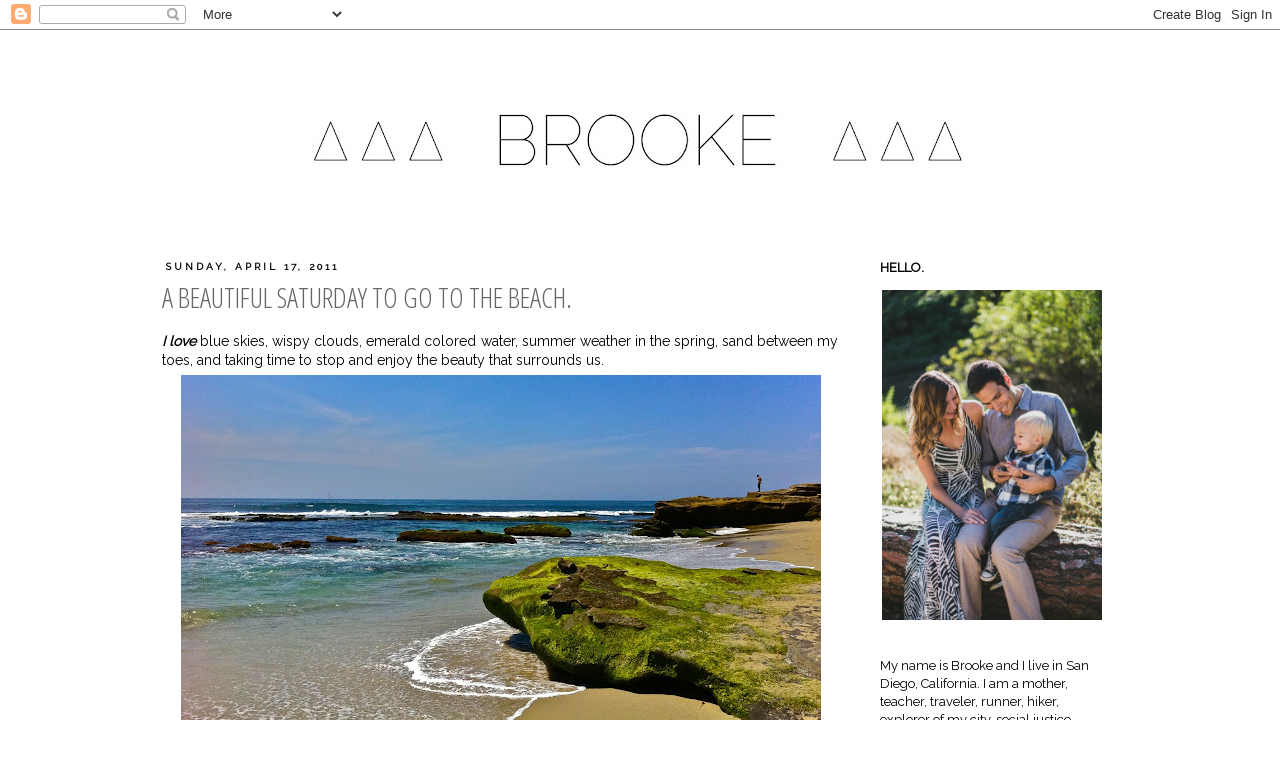

--- FILE ---
content_type: text/html; charset=UTF-8
request_url: http://www.brookebethany.com/2011/04/beautiful-saturday-to-go-to-beach.html
body_size: 16010
content:
<!DOCTYPE html>
<html class='v2' dir='ltr' xmlns='http://www.w3.org/1999/xhtml' xmlns:b='http://www.google.com/2005/gml/b' xmlns:data='http://www.google.com/2005/gml/data' xmlns:expr='http://www.google.com/2005/gml/expr'>
<head>
<link href='https://www.blogger.com/static/v1/widgets/4128112664-css_bundle_v2.css' rel='stylesheet' type='text/css'/>
<meta content='width=1100' name='viewport'/>
<meta content='text/html; charset=UTF-8' http-equiv='Content-Type'/>
<meta content='blogger' name='generator'/>
<link href='http://www.brookebethany.com/favicon.ico' rel='icon' type='image/x-icon'/>
<link href='http://www.brookebethany.com/2011/04/beautiful-saturday-to-go-to-beach.html' rel='canonical'/>
<link rel="alternate" type="application/atom+xml" title="brooke - Atom" href="http://www.brookebethany.com/feeds/posts/default" />
<link rel="alternate" type="application/rss+xml" title="brooke - RSS" href="http://www.brookebethany.com/feeds/posts/default?alt=rss" />
<link rel="service.post" type="application/atom+xml" title="brooke - Atom" href="https://www.blogger.com/feeds/7035771623800448582/posts/default" />

<link rel="alternate" type="application/atom+xml" title="brooke - Atom" href="http://www.brookebethany.com/feeds/6384489529385960848/comments/default" />
<!--Can't find substitution for tag [blog.ieCssRetrofitLinks]-->
<link href='https://blogger.googleusercontent.com/img/b/R29vZ2xl/AVvXsEjJ-DC-yTrDvff21UFDKPIlNhMUzFjJnypTvRzcuc9FQbszEBWeJhmXLRpi18zS2jLeXGanbhmcv4FHzXGTQETFI8U5GTfZOHz7jGU_twmmdOvyYauYRtA_i8XWkkx3Jy2WFeCaDxF1y1A/s640/IMG_1551.jpg' rel='image_src'/>
<meta content='http://www.brookebethany.com/2011/04/beautiful-saturday-to-go-to-beach.html' property='og:url'/>
<meta content='A beautiful Saturday to go to the beach.' property='og:title'/>
<meta content='I love  blue skies, wispy clouds, emerald colored water, summer weather in the spring, sand between my toes, and taking time to stop and enj...' property='og:description'/>
<meta content='https://blogger.googleusercontent.com/img/b/R29vZ2xl/AVvXsEjJ-DC-yTrDvff21UFDKPIlNhMUzFjJnypTvRzcuc9FQbszEBWeJhmXLRpi18zS2jLeXGanbhmcv4FHzXGTQETFI8U5GTfZOHz7jGU_twmmdOvyYauYRtA_i8XWkkx3Jy2WFeCaDxF1y1A/w1200-h630-p-k-no-nu/IMG_1551.jpg' property='og:image'/>
<title>brooke: A beautiful Saturday to go to the beach.</title>
<link href='https://fonts.googleapis.com/css?family=Open+Sans+Condensed:300' rel='stylesheet'/>
<link href='https://fonts.googleapis.com/css?family=Open+Sans+Condensed:300' rel='stylesheet' type='text/css'/>
<style type='text/css'>@font-face{font-family:'Cambria';font-style:normal;font-weight:400;font-display:swap;src:url(//fonts.gstatic.com/l/font?kit=GFDqWAB9jnWLT-HIK7ILqw&skey=d4699178559bc4b0&v=v18)format('truetype');}@font-face{font-family:'Crafty Girls';font-style:normal;font-weight:400;font-display:swap;src:url(//fonts.gstatic.com/s/craftygirls/v16/va9B4kXI39VaDdlPJo8N_NveRhf_.ttf)format('truetype');}</style>
<style id='page-skin-1' type='text/css'><!--
/*
-----------------------------------------------
Blogger Template Style
Name:     Simple
Designer: Josh Peterson
URL:      www.noaesthetic.com
----------------------------------------------- */
/* Variable definitions
====================
<Variable name="keycolor" description="Main Color" type="color" default="#66bbdd"/>
<Group description="Page Text" selector="body">
<Variable name="body.font" description="Font" type="font"
default="normal normal 12px Arial, Tahoma, Helvetica, FreeSans, sans-serif"/>
<Variable name="body.text.color" description="Text Color" type="color" default="#222222"/>
</Group>
<Group description="Backgrounds" selector=".body-fauxcolumns-outer">
<Variable name="body.background.color" description="Outer Background" type="color" default="#66bbdd"/>
<Variable name="content.background.color" description="Main Background" type="color" default="#ffffff"/>
<Variable name="header.background.color" description="Header Background" type="color" default="transparent"/>
</Group>
<Group description="Links" selector=".main-outer">
<Variable name="link.color" description="Link Color" type="color" default="#b4b3b0"/>
<Variable name="link.visited.color" description="Visited Color" type="color" default="#b4b3b0"/>
<Variable name="link.hover.color" description="Hover Color" type="color" default="#e3bd2f"/>
</Group>
<Group description="Blog Title" selector=".header h1">
<Variable name="header.font" description="Font" type="font"
default="normal normal 60px Arial, Tahoma, Helvetica, FreeSans, sans-serif"/>
<Variable name="header.text.color" description="Title Color" type="color" default="#3399bb" />
</Group>
<Group description="Blog Description" selector=".header .description">
<Variable name="description.text.color" description="Description Color" type="color"
default="#777777" />
</Group>
<Group description="Tabs Text" selector=".tabs-inner .widget li a">
<Variable name="tabs.font" description="Font" type="font"
default="normal normal 14px Arial, Tahoma, Helvetica, FreeSans, sans-serif"/>
<Variable name="tabs.text.color" description="Text Color" type="color" default="#999999"/>
<Variable name="tabs.selected.text.color" description="Selected Color" type="color" default="#000000"/>
</Group>
<Group description="Tabs Background" selector=".tabs-outer .PageList">
<Variable name="tabs.background.color" description="Background Color" type="color" default="#f5f5f5"/>
<Variable name="tabs.selected.background.color" description="Selected Color" type="color" default="#eeeeee"/>
</Group>
<Group description="Post Title" selector="h3.post-title, .comments h4">
<Variable name="post.title.font" description="Font" type="font"
default="normal normal 22px Arial, Tahoma, Helvetica, FreeSans, sans-serif"/>
</Group>
<Group description="Date Header" selector=".date-header">
<Variable name="date.header.color" description="Text Color" type="color"
default="#666666"/>
<Variable name="date.header.background.color" description="Background Color" type="color"
default="transparent"/>
</Group>
<Group description="Post Footer" selector=".post-footer">
<Variable name="post.footer.text.color" description="Text Color" type="color" default="#666666"/>
<Variable name="post.footer.background.color" description="Background Color" type="color"
default="#f9f9f9"/>
<Variable name="post.footer.border.color" description="Shadow Color" type="color" default="#eeeeee"/>
</Group>
<Group description="Gadgets" selector="h2">
<Variable name="widget.title.font" description="Title Font" type="font"
default="normal bold 11px Arial, Tahoma, Helvetica, FreeSans, sans-serif"/>
<Variable name="widget.title.text.color" description="Title Color" type="color" default="#000000"/>
<Variable name="widget.alternate.text.color" description="Alternate Color" type="color" default="#999999"/>
</Group>
<Group description="Images" selector=".main-inner">
<Variable name="image.background.color" description="Background Color" type="color" default="#ffffff"/>
<Variable name="image.border.color" description="Border Color" type="color" default="#eeeeee"/>
<Variable name="image.text.color" description="Caption Text Color" type="color" default="#666666"/>
</Group>
<Group description="Accents" selector=".content-inner">
<Variable name="body.rule.color" description="Separator Line Color" type="color" default="#eeeeee"/>
<Variable name="tabs.border.color" description="Tabs Border Color" type="color" default="transparent"/>
</Group>
<Variable name="body.background" description="Body Background" type="background"
color="#ffffff" default="$(color) none repeat scroll top left"/>
<Variable name="body.background.override" description="Body Background Override" type="string" default=""/>
<Variable name="body.background.gradient.cap" description="Body Gradient Cap" type="url"
default="url(//www.blogblog.com/1kt/simple/gradients_light.png)"/>
<Variable name="body.background.gradient.tile" description="Body Gradient Tile" type="url"
default="url(//www.blogblog.com/1kt/simple/body_gradient_tile_light.png)"/>
<Variable name="content.background.color.selector" description="Content Background Color Selector" type="string" default=".content-inner"/>
<Variable name="content.padding" description="Content Padding" type="length" default="10px"/>
<Variable name="content.padding.horizontal" description="Content Horizontal Padding" type="length" default="10px"/>
<Variable name="content.shadow.spread" description="Content Shadow Spread" type="length" default="40px"/>
<Variable name="content.shadow.spread.webkit" description="Content Shadow Spread (WebKit)" type="length" default="5px"/>
<Variable name="content.shadow.spread.ie" description="Content Shadow Spread (IE)" type="length" default="10px"/>
<Variable name="main.border.width" description="Main Border Width" type="length" default="0"/>
<Variable name="header.background.gradient" description="Header Gradient" type="url" default="none"/>
<Variable name="header.shadow.offset.left" description="Header Shadow Offset Left" type="length" default="-1px"/>
<Variable name="header.shadow.offset.top" description="Header Shadow Offset Top" type="length" default="-1px"/>
<Variable name="header.shadow.spread" description="Header Shadow Spread" type="length" default="1px"/>
<Variable name="header.padding" description="Header Padding" type="length" default="30px"/>
<Variable name="header.border.size" description="Header Border Size" type="length" default="1px"/>
<Variable name="header.bottom.border.size" description="Header Bottom Border Size" type="length" default="1px"/>
<Variable name="header.border.horizontalsize" description="Header Horizontal Border Size" type="length" default="0"/>
<Variable name="description.text.size" description="Description Text Size" type="string" default="140%"/>
<Variable name="tabs.margin.top" description="Tabs Margin Top" type="length" default="0" />
<Variable name="tabs.margin.side" description="Tabs Side Margin" type="length" default="30px" />
<Variable name="tabs.background.gradient" description="Tabs Background Gradient" type="url"
default="url(//www.blogblog.com/1kt/simple/gradients_light.png)"/>
<Variable name="tabs.border.width" description="Tabs Border Width" type="length" default="1px"/>
<Variable name="tabs.bevel.border.width" description="Tabs Bevel Border Width" type="length" default="1px"/>
<Variable name="date.header.padding" description="Date Header Padding" type="string" default="inherit"/>
<Variable name="date.header.letterspacing" description="Date Header Letter Spacing" type="string" default="inherit"/>
<Variable name="date.header.margin" description="Date Header Margin" type="string" default="inherit"/>
<Variable name="post.margin.bottom" description="Post Bottom Margin" type="length" default="25px"/>
<Variable name="image.border.small.size" description="Image Border Small Size" type="length" default="2px"/>
<Variable name="image.border.large.size" description="Image Border Large Size" type="length" default="5px"/>
<Variable name="page.width.selector" description="Page Width Selector" type="string" default=".region-inner"/>
<Variable name="page.width" description="Page Width" type="string" default="auto"/>
<Variable name="main.section.margin" description="Main Section Margin" type="length" default="15px"/>
<Variable name="main.padding" description="Main Padding" type="length" default="15px"/>
<Variable name="main.padding.top" description="Main Padding Top" type="length" default="30px"/>
<Variable name="main.padding.bottom" description="Main Padding Bottom" type="length" default="30px"/>
<Variable name="paging.background"
color="#ffffff"
description="Background of blog paging area" type="background"
default="transparent none no-repeat scroll top center"/>
<Variable name="footer.bevel" description="Bevel border length of footer" type="length" default="0"/>
<Variable name="mobile.background.overlay" description="Mobile Background Overlay" type="string"
default="transparent none repeat scroll top left"/>
<Variable name="mobile.background.size" description="Mobile Background Size" type="string" default="auto"/>
<Variable name="mobile.button.color" description="Mobile Button Color" type="color" default="#ffffff" />
<Variable name="startSide" description="Side where text starts in blog language" type="automatic" default="left"/>
<Variable name="endSide" description="Side where text ends in blog language" type="automatic" default="right"/>
*/
/* Content
----------------------------------------------- */
body, .body-fauxcolumn-outer {
font: normal normal 12px 'Trebuchet MS', Trebuchet, Verdana, sans-serif;
color: #666666;
background: #ffffff none repeat scroll top left;
padding: 0 0 0 0;
}
html body .region-inner {
min-width: 0;
max-width: 100%;
width: auto;
}
a:link {
text-decoration:none;
color: #b4b3b0;
}
a:visited {
text-decoration:none;
color: #b4b3b0;
}
a:hover {
text-decoration:underline;
color: #444444;
}
.body-fauxcolumn-outer .fauxcolumn-inner {
background: transparent none repeat scroll top left;
_background-image: none;
}
.body-fauxcolumn-outer .cap-top {
position: absolute;
z-index: 1;
height: 400px;
width: 100%;
background: #ffffff none repeat scroll top left;
}
.body-fauxcolumn-outer .cap-top .cap-left {
width: 100%;
background: transparent none repeat-x scroll top left;
_background-image: none;
}
.content-outer {
-moz-box-shadow: 0 0 0 rgba(0, 0, 0, .15);
-webkit-box-shadow: 0 0 0 rgba(0, 0, 0, .15);
-goog-ms-box-shadow: 0 0 0 #333333;
box-shadow: 0 0 0 rgba(0, 0, 0, .15);
margin-bottom: 1px;
}
.content-inner {
padding: 10px 40px;
}
.content-inner {
background-color: #ffffff;
}
/* Header
----------------------------------------------- */
.header-outer {
background: transparent none repeat-x scroll 0 -400px;
_background-image: none;
}
.Header h1 {
font: normal normal 40px Crafty Girls;
color: #000000;
text-shadow: 0 0 0 rgba(0, 0, 0, .2);
}
.Header h1 a {
color: #000000;
}
.Header .description {
font-size: 18px;
color: #000000;
}
.header-inner .Header .titlewrapper {
padding: 22px 0;
}
.header-inner .Header .descriptionwrapper {
padding: 0 0;
}
/* Tabs
----------------------------------------------- */
.tabs-inner .section:first-child {
border-top: 0 solid #dddddd;
}
.tabs-inner .section:first-child ul {
margin-top: -1px;
border-top: 1px solid #dddddd;
border-left: 1px solid #dddddd;
border-right: 1px solid #dddddd;
}
.tabs-inner .widget ul {
background: transparent none repeat-x scroll 0 -800px;
_background-image: none;
border-bottom: 1px solid #dddddd;
margin-top: 0;
margin-left: -30px;
margin-right: -30px;
}
.tabs-inner .widget li a {
display: inline-block;
padding: .6em 1em;
font: normal normal 12px 'Trebuchet MS', Trebuchet, Verdana, sans-serif;
color: #000000;
border-left: 1px solid #ffffff;
border-right: 1px solid #dddddd;
}
.tabs-inner .widget li:first-child a {
border-left: none;
}
.tabs-inner .widget li.selected a, .tabs-inner .widget li a:hover {
color: #000000;
background-color: #eeeeee;
text-decoration: none;
}
/* Columns
----------------------------------------------- */
.main-outer {
border-top: 0 solid transparent;
}
.fauxcolumn-left-outer .fauxcolumn-inner {
border-right: 1px solid transparent;
}
.fauxcolumn-right-outer .fauxcolumn-inner {
border-left: 1px solid transparent;
}
/* Headings
----------------------------------------------- */
h2 {
margin: 0 0 1em 0;
font: normal bold 11px 'Trebuchet MS',Trebuchet,Verdana,sans-serif;
color: #000000;
text-transform: uppercase;
}
/* Widgets
----------------------------------------------- */
.widget .zippy {
color: #999999;
text-shadow: 2px 2px 1px rgba(0, 0, 0, .1);
}
.widget .popular-posts ul {
list-style: none;
}
/* Posts
----------------------------------------------- */
.date-header span {
background-color: #ffffff;
color: #666666;
padding: 0.4em;
letter-spacing: 3px;
margin: inherit;
}
.main-inner {
padding-top: 35px;
padding-bottom: 65px;
}
.main-inner .column-center-inner {
padding: 0 0;
}
.main-inner .column-center-inner .section {
margin: 0 1em;
}
.post {
margin: 0 0 45px 0;
}
h3.post-title, .comments h4 {
font: normal normal 22px Molengo;
margin: .75em 0 0;
}
.post-body {
font-size: 110%;
line-height: 1.4;
position: relative;
}
.post-body img, .post-body .tr-caption-container, .Profile img, .Image img,
.BlogList .item-thumbnail img {
padding: 2px;
background: #ffffff;
border: 1px solid #eeeeee;
-moz-box-shadow: 1px 1px 5px rgba(0, 0, 0, .1);
-webkit-box-shadow: 1px 1px 5px rgba(0, 0, 0, .1);
box-shadow: 1px 1px 5px rgba(0, 0, 0, .1);
}
.post-body img, .post-body .tr-caption-container {
padding: 5px;
}
.post-body .tr-caption-container {
color: #666666;
}
.post-body .tr-caption-container img {
padding: 0;
background: transparent;
border: none;
-moz-box-shadow: 0 0 0 rgba(0, 0, 0, .1);
-webkit-box-shadow: 0 0 0 rgba(0, 0, 0, .1);
box-shadow: 0 0 0 rgba(0, 0, 0, .1);
}
.post-header {
margin: 0 0 1.5em;
line-height: 1.6;
font-size: 90%;
}
.post-footer {
margin: 20px -2px 0;
padding: 5px 10px;
color: #666666;
background-color: #eeeeee;
border-bottom: 1px solid #eeeeee;
line-height: 1.6;
font-size: 90%;
}
#comments .comment-author {
padding-top: 1.5em;
border-top: 1px solid transparent;
background-position: 0 1.5em;
}
#comments .comment-author:first-child {
padding-top: 0;
border-top: none;
}
.avatar-image-container {
margin: .2em 0 0;
}
#comments .avatar-image-container img {
border: 1px solid #eeeeee;
}
/* Comments
----------------------------------------------- */
.comments .comments-content .icon.blog-author {
background-repeat: no-repeat;
background-image: url([data-uri]);
}
.comments .comments-content .loadmore a {
border-top: 1px solid #999999;
border-bottom: 1px solid #999999;
}
.comments .comment-thread.inline-thread {
background-color: #eeeeee;
}
.comments .continue {
border-top: 2px solid #999999;
}
/* Accents
---------------------------------------------- */
.section-columns td.columns-cell {
border-left: 1px solid transparent;
}
.blog-pager {
background: transparent url(//www.blogblog.com/1kt/simple/paging_dot.png) repeat-x scroll top center;
}
.blog-pager-older-link, .home-link,
.blog-pager-newer-link {
background-color: #ffffff;
padding: 5px;
}
.footer-outer {
border-top: 1px dashed #bbbbbb;
}
/* Mobile
----------------------------------------------- */
body.mobile  {
background-size: auto;
}
.mobile .body-fauxcolumn-outer {
background: transparent none repeat scroll top left;
}
.mobile .body-fauxcolumn-outer .cap-top {
background-size: 100% auto;
}
.mobile .content-outer {
-webkit-box-shadow: 0 0 3px rgba(0, 0, 0, .15);
box-shadow: 0 0 3px rgba(0, 0, 0, .15);
padding: 0 0;
}
body.mobile .AdSense {
margin: 0 -0;
}
.mobile .tabs-inner .widget ul {
margin-left: 0;
margin-right: 0;
}
.mobile .post {
margin: 0;
}
.mobile .main-inner .column-center-inner .section {
margin: 0;
}
.mobile .date-header span {
padding: 0.1em 10px;
margin: 0 -10px;
}
.mobile h3.post-title {
margin: 0;
}
.mobile .blog-pager {
background: transparent none no-repeat scroll top center;
}
.mobile .footer-outer {
border-top: none;
}
.mobile .main-inner, .mobile .footer-inner {
background-color: #ffffff;
}
.mobile-index-contents {
color: #666666;
}
.mobile-link-button {
background-color: #d09e0f;
}
.mobile-link-button a:link, .mobile-link-button a:visited {
color: #ffffff;
}
.mobile .tabs-inner .section:first-child {
border-top: none;
}
.mobile .tabs-inner .PageList .widget-content {
background-color: #eeeeee;
color: #000000;
border-top: 1px solid #dddddd;
border-bottom: 1px solid #dddddd;
}
.mobile .tabs-inner .PageList .widget-content .pagelist-arrow {
border-left: 1px solid #dddddd;
}
.post-body img, .post-body .tr-caption-container, .Profile img, .Image img,
.BlogList .item-thumbnail img {
padding: none !important;
border: none !important;
background: none !important;
-moz-box-shadow: 0px 0px 0px transparent !important;
-webkit-box-shadow: 0px 0px 0px transparent !important;
box-shadow: 0px 0px 0px transparent !important;
}.post-body {color:#000000; font-size: 14px; font-family: 'Raleway', sans-serif;}
{font-family: 'Raleway', sans-serif;}
.Header h1  {font-family: 'Open Sans Condensed', sans-serif; text-transform: uppercase;
color:#000000;
font-size: 70px;
text-align: center;
text-transform: uppercase;
}
.sidebar h2 {font-size: 13px; font-family: 'Raleway', sans-serif;}
.sidebar {font-size: 13px; color:#000000; font-family: 'Raleway', sans-serif;}
.blog-pager a {font-family: 'Raleway', sans-serif;}
.post-footer {font-family: 'Raleway', sans-serif;}
.date-header span {color:#000000; font-size: 13px; font-family: 'Raleway', sans-serif;}
h3.post-title, h3.entry-title {font-family: 'Open Sans Condensed', sans-serif; font-size: 24px; text-transform: uppercase;}.post-body {color:#000000; font-size: 14px; font-family: 'Raleway', sans-serif;}
{font-family: 'Raleway', sans-serif;}
.Header h1  {font-family: 'Open Sans Condensed', sans-serif; text-transform: uppercase;
color:#000000;
font-size: 70px;
text-align: center;
text-transform: uppercase;
}
.sidebar h2 {font-size: 13px; font-family: 'Raleway', sans-serif;}
.sidebar {font-size: 13px; color:#000000; font-family: 'Raleway', sans-serif;}
.blog-pager a {font-family: 'Raleway', sans-serif;}
.post-footer {font-family: 'Raleway', sans-serif;}
.date-header span {color:#000000; font-size: 10px; font-family: 'Raleway', serif;}
h3.post-title, h3.entry-title {font-family: 'Open Sans Condensed', sans-serif; font-size: 28px; text-transform: uppercase;}
a:link { color: #b4b3b0 !important; }
a:visited { color: #b4b3b0 !important; }
a:hover { color: #e3bd2f !important; }
a:active { color: #b4b3b0 !important; }
h3.post-title {
margin-top: -5px !important;
}
.post-body {color:#000000; font-size: 14px; font-family: 'Raleway', sans-serif;}
{font-family: 'Raleway', sans-serif;}
.Header h1  {font-family: 'Open Sans Condensed', sans-serif; text-transform: uppercase;
color:#000000;
font-size: 70px;
text-align: center;
text-transform: uppercase;
}
.sidebar h2 {font-size: 13px; font-family: 'Raleway', sans-serif;}
.sidebar {font-size: 13px; color:#000000; font-family: 'Raleway', sans-serif;}
.blog-pager a {font-family: 'Raleway', sans-serif;}
.post-footer {font-family: 'Raleway', sans-serif;}
.date-header span {color:#000000; font-size: 10px; font-family: 'Raleway', serif;}
h3.post-title, h3.entry-title {font-family: 'Open Sans Condensed', sans-serif; font-size: 28px; text-transform: uppercase;}
a:link { color: #b4b3b0 !important; }
a:visited { color: #b4b3b0 !important; }
a:hover { color: #e3bd2f !important; }
a:active { color: #b4b3b0 !important; }
h3.post-title {
margin-top: -5px !important;
}
.post-body img {
max-width: 100% !important;
height: auto !important;
}
--></style>
<style id='template-skin-1' type='text/css'><!--
body {
min-width: 1060px;
}
.content-outer, .content-fauxcolumn-outer, .region-inner {
min-width: 1060px;
max-width: 1060px;
_width: 1060px;
}
.main-inner .columns {
padding-left: 0px;
padding-right: 280px;
}
.main-inner .fauxcolumn-center-outer {
left: 0px;
right: 280px;
/* IE6 does not respect left and right together */
_width: expression(this.parentNode.offsetWidth -
parseInt("0px") -
parseInt("280px") + 'px');
}
.main-inner .fauxcolumn-left-outer {
width: 0px;
}
.main-inner .fauxcolumn-right-outer {
width: 280px;
}
.main-inner .column-left-outer {
width: 0px;
right: 100%;
margin-left: -0px;
}
.main-inner .column-right-outer {
width: 280px;
margin-right: -280px;
}
#layout {
min-width: 0;
}
#layout .content-outer {
min-width: 0;
width: 800px;
}
#layout .region-inner {
min-width: 0;
width: auto;
}
body#layout div.add_widget {
padding: 8px;
}
body#layout div.add_widget a {
margin-left: 32px;
}
--></style>
<link href='https://fonts.googleapis.com/css?family=Raleway' rel='stylesheet' type='text/css'/>
<link href='https://fonts.googleapis.com/css?family=Merriweather:300|Playfair+Display' rel='stylesheet' type='text/css'/>
<link href='https://www.blogger.com/dyn-css/authorization.css?targetBlogID=7035771623800448582&amp;zx=6297a7dc-34c6-4757-9f6b-0ae24e56dce5' media='none' onload='if(media!=&#39;all&#39;)media=&#39;all&#39;' rel='stylesheet'/><noscript><link href='https://www.blogger.com/dyn-css/authorization.css?targetBlogID=7035771623800448582&amp;zx=6297a7dc-34c6-4757-9f6b-0ae24e56dce5' rel='stylesheet'/></noscript>
<meta name='google-adsense-platform-account' content='ca-host-pub-1556223355139109'/>
<meta name='google-adsense-platform-domain' content='blogspot.com'/>

</head>
<body class='loading'>
<div class='navbar section' id='navbar' name='Navbar'><div class='widget Navbar' data-version='1' id='Navbar1'><script type="text/javascript">
    function setAttributeOnload(object, attribute, val) {
      if(window.addEventListener) {
        window.addEventListener('load',
          function(){ object[attribute] = val; }, false);
      } else {
        window.attachEvent('onload', function(){ object[attribute] = val; });
      }
    }
  </script>
<div id="navbar-iframe-container"></div>
<script type="text/javascript" src="https://apis.google.com/js/platform.js"></script>
<script type="text/javascript">
      gapi.load("gapi.iframes:gapi.iframes.style.bubble", function() {
        if (gapi.iframes && gapi.iframes.getContext) {
          gapi.iframes.getContext().openChild({
              url: 'https://www.blogger.com/navbar/7035771623800448582?po\x3d6384489529385960848\x26origin\x3dhttp://www.brookebethany.com',
              where: document.getElementById("navbar-iframe-container"),
              id: "navbar-iframe"
          });
        }
      });
    </script><script type="text/javascript">
(function() {
var script = document.createElement('script');
script.type = 'text/javascript';
script.src = '//pagead2.googlesyndication.com/pagead/js/google_top_exp.js';
var head = document.getElementsByTagName('head')[0];
if (head) {
head.appendChild(script);
}})();
</script>
</div></div>
<div class='body-fauxcolumns'>
<div class='fauxcolumn-outer body-fauxcolumn-outer'>
<div class='cap-top'>
<div class='cap-left'></div>
<div class='cap-right'></div>
</div>
<div class='fauxborder-left'>
<div class='fauxborder-right'></div>
<div class='fauxcolumn-inner'>
</div>
</div>
<div class='cap-bottom'>
<div class='cap-left'></div>
<div class='cap-right'></div>
</div>
</div>
</div>
<div class='content'>
<div class='content-fauxcolumns'>
<div class='fauxcolumn-outer content-fauxcolumn-outer'>
<div class='cap-top'>
<div class='cap-left'></div>
<div class='cap-right'></div>
</div>
<div class='fauxborder-left'>
<div class='fauxborder-right'></div>
<div class='fauxcolumn-inner'>
</div>
</div>
<div class='cap-bottom'>
<div class='cap-left'></div>
<div class='cap-right'></div>
</div>
</div>
</div>
<div class='content-outer'>
<div class='content-cap-top cap-top'>
<div class='cap-left'></div>
<div class='cap-right'></div>
</div>
<div class='fauxborder-left content-fauxborder-left'>
<div class='fauxborder-right content-fauxborder-right'></div>
<div class='content-inner'>
<header>
<div class='header-outer'>
<div class='header-cap-top cap-top'>
<div class='cap-left'></div>
<div class='cap-right'></div>
</div>
<div class='fauxborder-left header-fauxborder-left'>
<div class='fauxborder-right header-fauxborder-right'></div>
<div class='region-inner header-inner'>
<div class='header section' id='header' name='Header'><div class='widget Header' data-version='1' id='Header1'>
<div id='header-inner'>
<a href='http://www.brookebethany.com/' style='display: block'>
<img alt='brooke' height='185px; ' id='Header1_headerimg' src='https://blogger.googleusercontent.com/img/b/R29vZ2xl/AVvXsEhrLuX9MXaAy0_Vx8t38Edw08KxQCd30zz4wqiB4wipjyrx1XcDeedjUZ5aP1cm3xX9TpLNm9WHfDfTcSQjiTsWvIga-h1_akNm7WpaCPs1l-4q1m7U_15NMvZVsO-RnpD5AVgXb91fdQ4/s980/Untitled-5.jpg' style='display: block' width='980px; '/>
</a>
</div>
</div></div>
</div>
</div>
<div class='header-cap-bottom cap-bottom'>
<div class='cap-left'></div>
<div class='cap-right'></div>
</div>
</div>
</header>
<div class='tabs-outer'>
<div class='tabs-cap-top cap-top'>
<div class='cap-left'></div>
<div class='cap-right'></div>
</div>
<div class='fauxborder-left tabs-fauxborder-left'>
<div class='fauxborder-right tabs-fauxborder-right'></div>
<div class='region-inner tabs-inner'>
<div class='tabs no-items section' id='crosscol' name='Cross-Column'></div>
<div class='tabs no-items section' id='crosscol-overflow' name='Cross-Column 2'></div>
</div>
</div>
<div class='tabs-cap-bottom cap-bottom'>
<div class='cap-left'></div>
<div class='cap-right'></div>
</div>
</div>
<div class='main-outer'>
<div class='main-cap-top cap-top'>
<div class='cap-left'></div>
<div class='cap-right'></div>
</div>
<div class='fauxborder-left main-fauxborder-left'>
<div class='fauxborder-right main-fauxborder-right'></div>
<div class='region-inner main-inner'>
<div class='columns fauxcolumns'>
<div class='fauxcolumn-outer fauxcolumn-center-outer'>
<div class='cap-top'>
<div class='cap-left'></div>
<div class='cap-right'></div>
</div>
<div class='fauxborder-left'>
<div class='fauxborder-right'></div>
<div class='fauxcolumn-inner'>
</div>
</div>
<div class='cap-bottom'>
<div class='cap-left'></div>
<div class='cap-right'></div>
</div>
</div>
<div class='fauxcolumn-outer fauxcolumn-left-outer'>
<div class='cap-top'>
<div class='cap-left'></div>
<div class='cap-right'></div>
</div>
<div class='fauxborder-left'>
<div class='fauxborder-right'></div>
<div class='fauxcolumn-inner'>
</div>
</div>
<div class='cap-bottom'>
<div class='cap-left'></div>
<div class='cap-right'></div>
</div>
</div>
<div class='fauxcolumn-outer fauxcolumn-right-outer'>
<div class='cap-top'>
<div class='cap-left'></div>
<div class='cap-right'></div>
</div>
<div class='fauxborder-left'>
<div class='fauxborder-right'></div>
<div class='fauxcolumn-inner'>
</div>
</div>
<div class='cap-bottom'>
<div class='cap-left'></div>
<div class='cap-right'></div>
</div>
</div>
<!-- corrects IE6 width calculation -->
<div class='columns-inner'>
<div class='column-center-outer'>
<div class='column-center-inner'>
<div class='main section' id='main' name='Main'><div class='widget Blog' data-version='1' id='Blog1'>
<div class='blog-posts hfeed'>

          <div class="date-outer">
        
<h2 class='date-header'><span>Sunday, April 17, 2011</span></h2>

          <div class="date-posts">
        
<div class='post-outer'>
<div class='post hentry uncustomized-post-template' itemprop='blogPost' itemscope='itemscope' itemtype='http://schema.org/BlogPosting'>
<meta content='https://blogger.googleusercontent.com/img/b/R29vZ2xl/AVvXsEjJ-DC-yTrDvff21UFDKPIlNhMUzFjJnypTvRzcuc9FQbszEBWeJhmXLRpi18zS2jLeXGanbhmcv4FHzXGTQETFI8U5GTfZOHz7jGU_twmmdOvyYauYRtA_i8XWkkx3Jy2WFeCaDxF1y1A/s640/IMG_1551.jpg' itemprop='image_url'/>
<meta content='7035771623800448582' itemprop='blogId'/>
<meta content='6384489529385960848' itemprop='postId'/>
<a name='6384489529385960848'></a>
<h3 class='post-title entry-title' itemprop='name'>
A beautiful Saturday to go to the beach.
</h3>
<div class='post-header'>
<div class='post-header-line-1'></div>
</div>
<div class='post-body entry-content' id='post-body-6384489529385960848' itemprop='description articleBody'>
<div style="text-align: justify;"><b><i>I love</i></b> blue skies, wispy clouds, emerald colored water, summer weather in the spring, sand between my toes, and taking time to stop and enjoy the beauty that surrounds us.</div><div class="separator" style="clear: both; text-align: center;"><a href="https://blogger.googleusercontent.com/img/b/R29vZ2xl/AVvXsEjJ-DC-yTrDvff21UFDKPIlNhMUzFjJnypTvRzcuc9FQbszEBWeJhmXLRpi18zS2jLeXGanbhmcv4FHzXGTQETFI8U5GTfZOHz7jGU_twmmdOvyYauYRtA_i8XWkkx3Jy2WFeCaDxF1y1A/s1600/IMG_1551.jpg" imageanchor="1" style="margin-left: 1em; margin-right: 1em;"><img border="0" height="370" src="https://blogger.googleusercontent.com/img/b/R29vZ2xl/AVvXsEjJ-DC-yTrDvff21UFDKPIlNhMUzFjJnypTvRzcuc9FQbszEBWeJhmXLRpi18zS2jLeXGanbhmcv4FHzXGTQETFI8U5GTfZOHz7jGU_twmmdOvyYauYRtA_i8XWkkx3Jy2WFeCaDxF1y1A/s640/IMG_1551.jpg" width="640" /></a></div><div class="separator" style="clear: both; text-align: center;"><a href="https://blogger.googleusercontent.com/img/b/R29vZ2xl/AVvXsEiqn_HfmDfHLcEaDweol9nnSia7fGKw3q4RvSYU6JstvcO3otmspzJC9-PyohkgUu9sISX4ar3tZ9w9N2zRQc2KkrChho8zlOtHf6cseJd4a9zm9a4akoFEJuy-YLGhTCugZlnaLZgQJIk/s1600/IMG_1553.jpg" imageanchor="1" style="margin-left: 1em; margin-right: 1em;"><img border="0" height="478" src="https://blogger.googleusercontent.com/img/b/R29vZ2xl/AVvXsEiqn_HfmDfHLcEaDweol9nnSia7fGKw3q4RvSYU6JstvcO3otmspzJC9-PyohkgUu9sISX4ar3tZ9w9N2zRQc2KkrChho8zlOtHf6cseJd4a9zm9a4akoFEJuy-YLGhTCugZlnaLZgQJIk/s640/IMG_1553.jpg" width="640" /></a></div><div class="separator" style="clear: both; text-align: center;"><a href="https://blogger.googleusercontent.com/img/b/R29vZ2xl/AVvXsEhYJA94OhhRQLPPfMwnuKxhAOUraflIpnO4jHlOkwKxqfboDszeBYn4E9Iqozrcf4gM67w-ez1W8GM-rh0KpXHwMSw2eQRprC2-vtu1apBR0aW5ZZ4PFAhJq8Gamz0cZlYQgUb-Z1rAkUg/s1600/IMG_1554.jpg" imageanchor="1" style="margin-left: 1em; margin-right: 1em;"><img border="0" height="478" src="https://blogger.googleusercontent.com/img/b/R29vZ2xl/AVvXsEhYJA94OhhRQLPPfMwnuKxhAOUraflIpnO4jHlOkwKxqfboDszeBYn4E9Iqozrcf4gM67w-ez1W8GM-rh0KpXHwMSw2eQRprC2-vtu1apBR0aW5ZZ4PFAhJq8Gamz0cZlYQgUb-Z1rAkUg/s640/IMG_1554.jpg" width="640" /></a></div><div class="separator" style="clear: both; text-align: center;"></div><table style="margin-left: auto; margin-right: auto; text-align: left;"><tbody>
<tr><td><img border="0" src="https://blogger.googleusercontent.com/img/b/R29vZ2xl/AVvXsEglEhtpxIJEE3d16sbYiZbtLkrI_YCN2FWRP_MJFWDoBcrAesLMWIldmyST-9Mu1VE2lgceN3PmL-KEICxETeRvmT37omaV6Q3saDBy55nyxQciBWy3kQ71BUdQBt38kBik6kjn3ziy5cg/s400/IMG_1584.jpg" /> </td> <td><img border="0" src="https://blogger.googleusercontent.com/img/b/R29vZ2xl/AVvXsEi9B-FSwm2SqdThevJKXCQXfa6ewTEb-5KWasWWCFEQu-_O8HxA5zxmaVhxJsm0Hjio_elX6YLreVadb-3mswZMdjv4Cp40F0APNPU7uSRVeMBaWFYyorNp0i0VFzQGHF3uhRCY55kdupY/s400/IMG_1556.jpg" /> </td></tr>
</tbody></table><div class="separator" style="clear: both; text-align: center;"><a href="https://blogger.googleusercontent.com/img/b/R29vZ2xl/AVvXsEjbF-ulTFmCqmuU2Sg1EV9__Z9E-E5HNBCg4sXDNXHQrzueKVCiLB2QSSH_g7osGtv2WeSjyxyGVCSWFNoNOoWctqPuIdK5ZxOPWFBP8B34wOz6XFqvyrJ58PtTAOcrvwRT_pVeAYpQbA4/s1600/IMG_1558.jpg" imageanchor="1" style="margin-left: 1em; margin-right: 1em;"><img border="0" height="328" src="https://blogger.googleusercontent.com/img/b/R29vZ2xl/AVvXsEjbF-ulTFmCqmuU2Sg1EV9__Z9E-E5HNBCg4sXDNXHQrzueKVCiLB2QSSH_g7osGtv2WeSjyxyGVCSWFNoNOoWctqPuIdK5ZxOPWFBP8B34wOz6XFqvyrJ58PtTAOcrvwRT_pVeAYpQbA4/s640/IMG_1558.jpg" width="640" /></a></div><div class="separator" style="clear: both; text-align: center;"></div><div class="separator" style="clear: both; text-align: center;"></div><table style="margin-left: auto; margin-right: auto; text-align: left;"><tbody>
<tr><td><img border="0" src="https://blogger.googleusercontent.com/img/b/R29vZ2xl/AVvXsEg-mVI1oFH4YuV3yYsUIyL39_rVqnFzBr2jockqZGb1BFVkJxVoOfwxHhwYAmsJ0Wec3HX9-mVcjiP8Xz2W7uPQpfQHpD9JfVbRGjztWiOu8OFNazU-FyXVwINfnLEwWe2j5PGq9_UZbvU/s400/IMG_1570.jpg" /> </td> <td><img border="0" src="https://blogger.googleusercontent.com/img/b/R29vZ2xl/AVvXsEihM9SEzFcS2onvPTYA5QI6tKy-rVQTrMxZP79AlWAD3cifqp2JyIrhZDMPySW_JU0BddYODW47ea6yB7HMuiOADVXKRwfmcA8JAVEw-wVo-bieoxhUWWHVCIwkGVPlcYsXVIc66MklwqU/s400/IMG_1574.jpg" /> </td></tr>
</tbody></table><div class="separator" style="clear: both; text-align: center;"><a href="https://blogger.googleusercontent.com/img/b/R29vZ2xl/AVvXsEjqmOW2GeC3KdbD7AzY_cRdpMe_cPa2TJSgTKv46afzWgbzgbPRgbZRi-OmkS1hIkbXllgbulBPPTmugItuIvfAMhV7mPzOjdu4mykwUIfWEHyiBFnhXLQFy6bInxCLct8PShq1vSTUz3E/s1600/IMG_1573.jpg" imageanchor="1" style="margin-left: 1em; margin-right: 1em;"><img border="0" height="478" src="https://blogger.googleusercontent.com/img/b/R29vZ2xl/AVvXsEjqmOW2GeC3KdbD7AzY_cRdpMe_cPa2TJSgTKv46afzWgbzgbPRgbZRi-OmkS1hIkbXllgbulBPPTmugItuIvfAMhV7mPzOjdu4mykwUIfWEHyiBFnhXLQFy6bInxCLct8PShq1vSTUz3E/s640/IMG_1573.jpg" width="640" /></a></div><div class="separator" style="clear: both; text-align: center;"></div><div class="separator" style="clear: both; text-align: center;"></div><table style="margin-left: auto; margin-right: auto; text-align: left;"><tbody>
<tr><td><img border="0" src="https://blogger.googleusercontent.com/img/b/R29vZ2xl/AVvXsEhRH3ib_wVSLMQcDkPNjINux5HQ8lO_jy_dMcZlGsjfkJHD46RwW2PWOt6-7QYhihBhmqxqoDWmObVCgOBLv3xxsICRBXd5JHe5khETfh15zXb_-cSKaLkZxj4gUROsi4KlFzI0mUMyXsc/s400/IMG_1575.jpg" /> </td> <td><img border="0" src="https://blogger.googleusercontent.com/img/b/R29vZ2xl/AVvXsEjtG5A35MgL0o5MF7dxuzjjRzoilbXS2f8MIafVu37jjwilc16jUMgssoWDnBY4KFEUW02lW_40s8dPNVbSHIK86QXTbJnWHb_5LIPOsrvOoe0e0BwpM9bvG-Gfeo1UsDvidjn_WHJZP_M/s400/IMG_1577.jpg" /> </td></tr>
</tbody></table><div class="separator" style="clear: both; text-align: left;">Yesterday</div><div class="separator" style="clear: both; text-align: left;">Windansea Beach</div><div class="separator" style="clear: both; text-align: left;">La Jolla</div><div class="separator" style="clear: both; text-align: left;">San Diego, CA</div>
<div style='clear: both;'></div>
</div>
<div class='post-footer'>
<div class='post-footer-line post-footer-line-1'>
<span class='post-author vcard'>
Posted by
<span class='fn' itemprop='author' itemscope='itemscope' itemtype='http://schema.org/Person'>
<meta content='https://www.blogger.com/profile/02319057752729247563' itemprop='url'/>
<a class='g-profile' href='https://www.blogger.com/profile/02319057752729247563' rel='author' title='author profile'>
<span itemprop='name'>brooke</span>
</a>
</span>
</span>
<span class='post-timestamp'>
at
<meta content='http://www.brookebethany.com/2011/04/beautiful-saturday-to-go-to-beach.html' itemprop='url'/>
<a class='timestamp-link' href='http://www.brookebethany.com/2011/04/beautiful-saturday-to-go-to-beach.html' rel='bookmark' title='permanent link'><abbr class='published' itemprop='datePublished' title='2011-04-17T08:56:00-07:00'>8:56&#8239;AM</abbr></a>
</span>
<span class='post-comment-link'>
</span>
<span class='post-icons'>
<span class='item-control blog-admin pid-557773882'>
<a href='https://www.blogger.com/post-edit.g?blogID=7035771623800448582&postID=6384489529385960848&from=pencil' title='Edit Post'>
<img alt='' class='icon-action' height='18' src='https://resources.blogblog.com/img/icon18_edit_allbkg.gif' width='18'/>
</a>
</span>
</span>
<div class='post-share-buttons goog-inline-block'>
</div>
</div>
<div class='post-footer-line post-footer-line-2'>
<span class='post-labels'>
Labels:
<a href='http://www.brookebethany.com/search/label/San%20Diego' rel='tag'>San Diego</a>
</span>
</div>
<div class='post-footer-line post-footer-line-3'>
<span class='post-location'>
</span>
</div>
</div>
</div>
<div class='comments' id='comments'>
<a name='comments'></a>
<h4>2 comments:</h4>
<div class='comments-content'>
<script async='async' src='' type='text/javascript'></script>
<script type='text/javascript'>
    (function() {
      var items = null;
      var msgs = null;
      var config = {};

// <![CDATA[
      var cursor = null;
      if (items && items.length > 0) {
        cursor = parseInt(items[items.length - 1].timestamp) + 1;
      }

      var bodyFromEntry = function(entry) {
        var text = (entry &&
                    ((entry.content && entry.content.$t) ||
                     (entry.summary && entry.summary.$t))) ||
            '';
        if (entry && entry.gd$extendedProperty) {
          for (var k in entry.gd$extendedProperty) {
            if (entry.gd$extendedProperty[k].name == 'blogger.contentRemoved') {
              return '<span class="deleted-comment">' + text + '</span>';
            }
          }
        }
        return text;
      }

      var parse = function(data) {
        cursor = null;
        var comments = [];
        if (data && data.feed && data.feed.entry) {
          for (var i = 0, entry; entry = data.feed.entry[i]; i++) {
            var comment = {};
            // comment ID, parsed out of the original id format
            var id = /blog-(\d+).post-(\d+)/.exec(entry.id.$t);
            comment.id = id ? id[2] : null;
            comment.body = bodyFromEntry(entry);
            comment.timestamp = Date.parse(entry.published.$t) + '';
            if (entry.author && entry.author.constructor === Array) {
              var auth = entry.author[0];
              if (auth) {
                comment.author = {
                  name: (auth.name ? auth.name.$t : undefined),
                  profileUrl: (auth.uri ? auth.uri.$t : undefined),
                  avatarUrl: (auth.gd$image ? auth.gd$image.src : undefined)
                };
              }
            }
            if (entry.link) {
              if (entry.link[2]) {
                comment.link = comment.permalink = entry.link[2].href;
              }
              if (entry.link[3]) {
                var pid = /.*comments\/default\/(\d+)\?.*/.exec(entry.link[3].href);
                if (pid && pid[1]) {
                  comment.parentId = pid[1];
                }
              }
            }
            comment.deleteclass = 'item-control blog-admin';
            if (entry.gd$extendedProperty) {
              for (var k in entry.gd$extendedProperty) {
                if (entry.gd$extendedProperty[k].name == 'blogger.itemClass') {
                  comment.deleteclass += ' ' + entry.gd$extendedProperty[k].value;
                } else if (entry.gd$extendedProperty[k].name == 'blogger.displayTime') {
                  comment.displayTime = entry.gd$extendedProperty[k].value;
                }
              }
            }
            comments.push(comment);
          }
        }
        return comments;
      };

      var paginator = function(callback) {
        if (hasMore()) {
          var url = config.feed + '?alt=json&v=2&orderby=published&reverse=false&max-results=50';
          if (cursor) {
            url += '&published-min=' + new Date(cursor).toISOString();
          }
          window.bloggercomments = function(data) {
            var parsed = parse(data);
            cursor = parsed.length < 50 ? null
                : parseInt(parsed[parsed.length - 1].timestamp) + 1
            callback(parsed);
            window.bloggercomments = null;
          }
          url += '&callback=bloggercomments';
          var script = document.createElement('script');
          script.type = 'text/javascript';
          script.src = url;
          document.getElementsByTagName('head')[0].appendChild(script);
        }
      };
      var hasMore = function() {
        return !!cursor;
      };
      var getMeta = function(key, comment) {
        if ('iswriter' == key) {
          var matches = !!comment.author
              && comment.author.name == config.authorName
              && comment.author.profileUrl == config.authorUrl;
          return matches ? 'true' : '';
        } else if ('deletelink' == key) {
          return config.baseUri + '/comment/delete/'
               + config.blogId + '/' + comment.id;
        } else if ('deleteclass' == key) {
          return comment.deleteclass;
        }
        return '';
      };

      var replybox = null;
      var replyUrlParts = null;
      var replyParent = undefined;

      var onReply = function(commentId, domId) {
        if (replybox == null) {
          // lazily cache replybox, and adjust to suit this style:
          replybox = document.getElementById('comment-editor');
          if (replybox != null) {
            replybox.height = '250px';
            replybox.style.display = 'block';
            replyUrlParts = replybox.src.split('#');
          }
        }
        if (replybox && (commentId !== replyParent)) {
          replybox.src = '';
          document.getElementById(domId).insertBefore(replybox, null);
          replybox.src = replyUrlParts[0]
              + (commentId ? '&parentID=' + commentId : '')
              + '#' + replyUrlParts[1];
          replyParent = commentId;
        }
      };

      var hash = (window.location.hash || '#').substring(1);
      var startThread, targetComment;
      if (/^comment-form_/.test(hash)) {
        startThread = hash.substring('comment-form_'.length);
      } else if (/^c[0-9]+$/.test(hash)) {
        targetComment = hash.substring(1);
      }

      // Configure commenting API:
      var configJso = {
        'maxDepth': config.maxThreadDepth
      };
      var provider = {
        'id': config.postId,
        'data': items,
        'loadNext': paginator,
        'hasMore': hasMore,
        'getMeta': getMeta,
        'onReply': onReply,
        'rendered': true,
        'initComment': targetComment,
        'initReplyThread': startThread,
        'config': configJso,
        'messages': msgs
      };

      var render = function() {
        if (window.goog && window.goog.comments) {
          var holder = document.getElementById('comment-holder');
          window.goog.comments.render(holder, provider);
        }
      };

      // render now, or queue to render when library loads:
      if (window.goog && window.goog.comments) {
        render();
      } else {
        window.goog = window.goog || {};
        window.goog.comments = window.goog.comments || {};
        window.goog.comments.loadQueue = window.goog.comments.loadQueue || [];
        window.goog.comments.loadQueue.push(render);
      }
    })();
// ]]>
  </script>
<div id='comment-holder'>
<div class="comment-thread toplevel-thread"><ol id="top-ra"><li class="comment" id="c7847966914198035416"><div class="avatar-image-container"><img src="//www.blogger.com/img/blogger_logo_round_35.png" alt=""/></div><div class="comment-block"><div class="comment-header"><cite class="user"><a href="https://www.blogger.com/profile/14751509852841191219" rel="nofollow">Travis Reed</a></cite><span class="icon user "></span><span class="datetime secondary-text"><a rel="nofollow" href="http://www.brookebethany.com/2011/04/beautiful-saturday-to-go-to-beach.html?showComment=1303249964003#c7847966914198035416">April 19, 2011 at 2:52&#8239;PM</a></span></div><p class="comment-content">Beautiful pics! and i love the family reunion post. and i love you.  mom</p><span class="comment-actions secondary-text"><a class="comment-reply" target="_self" data-comment-id="7847966914198035416">Reply</a><span class="item-control blog-admin blog-admin pid-1069544161"><a target="_self" href="https://www.blogger.com/comment/delete/7035771623800448582/7847966914198035416">Delete</a></span></span></div><div class="comment-replies"><div id="c7847966914198035416-rt" class="comment-thread inline-thread hidden"><span class="thread-toggle thread-expanded"><span class="thread-arrow"></span><span class="thread-count"><a target="_self">Replies</a></span></span><ol id="c7847966914198035416-ra" class="thread-chrome thread-expanded"><div></div><div id="c7847966914198035416-continue" class="continue"><a class="comment-reply" target="_self" data-comment-id="7847966914198035416">Reply</a></div></ol></div></div><div class="comment-replybox-single" id="c7847966914198035416-ce"></div></li><li class="comment" id="c1062724235763087457"><div class="avatar-image-container"><img src="//www.blogger.com/img/blogger_logo_round_35.png" alt=""/></div><div class="comment-block"><div class="comment-header"><cite class="user"><a href="https://www.blogger.com/profile/14751509852841191219" rel="nofollow">Travis Reed</a></cite><span class="icon user "></span><span class="datetime secondary-text"><a rel="nofollow" href="http://www.brookebethany.com/2011/04/beautiful-saturday-to-go-to-beach.html?showComment=1303262003349#c1062724235763087457">April 19, 2011 at 6:13&#8239;PM</a></span></div><p class="comment-content">Oops, that was me up there.  :)</p><span class="comment-actions secondary-text"><a class="comment-reply" target="_self" data-comment-id="1062724235763087457">Reply</a><span class="item-control blog-admin blog-admin pid-1069544161"><a target="_self" href="https://www.blogger.com/comment/delete/7035771623800448582/1062724235763087457">Delete</a></span></span></div><div class="comment-replies"><div id="c1062724235763087457-rt" class="comment-thread inline-thread hidden"><span class="thread-toggle thread-expanded"><span class="thread-arrow"></span><span class="thread-count"><a target="_self">Replies</a></span></span><ol id="c1062724235763087457-ra" class="thread-chrome thread-expanded"><div></div><div id="c1062724235763087457-continue" class="continue"><a class="comment-reply" target="_self" data-comment-id="1062724235763087457">Reply</a></div></ol></div></div><div class="comment-replybox-single" id="c1062724235763087457-ce"></div></li></ol><div id="top-continue" class="continue"><a class="comment-reply" target="_self">Add comment</a></div><div class="comment-replybox-thread" id="top-ce"></div><div class="loadmore hidden" data-post-id="6384489529385960848"><a target="_self">Load more...</a></div></div>
</div>
</div>
<p class='comment-footer'>
<div class='comment-form'>
<a name='comment-form'></a>
<p>
</p>
<a href='https://www.blogger.com/comment/frame/7035771623800448582?po=6384489529385960848&hl=en&saa=85391&origin=http://www.brookebethany.com' id='comment-editor-src'></a>
<iframe allowtransparency='true' class='blogger-iframe-colorize blogger-comment-from-post' frameborder='0' height='410px' id='comment-editor' name='comment-editor' src='' width='100%'></iframe>
<script src='https://www.blogger.com/static/v1/jsbin/4212676325-comment_from_post_iframe.js' type='text/javascript'></script>
<script type='text/javascript'>
      BLOG_CMT_createIframe('https://www.blogger.com/rpc_relay.html');
    </script>
</div>
</p>
<div id='backlinks-container'>
<div id='Blog1_backlinks-container'>
</div>
</div>
</div>
</div>

        </div></div>
      
</div>
<div class='blog-pager' id='blog-pager'>
<span id='blog-pager-newer-link'>
<a class='blog-pager-newer-link' href='http://www.brookebethany.com/2011/04/santa-barbara.html' id='Blog1_blog-pager-newer-link' title='Newer Post'>Newer Post</a>
</span>
<span id='blog-pager-older-link'>
<a class='blog-pager-older-link' href='http://www.brookebethany.com/2011/04/little-family-reunion.html' id='Blog1_blog-pager-older-link' title='Older Post'>Older Post</a>
</span>
<a class='home-link' href='http://www.brookebethany.com/'>Home</a>
</div>
<div class='clear'></div>
<div class='post-feeds'>
<div class='feed-links'>
Subscribe to:
<a class='feed-link' href='http://www.brookebethany.com/feeds/6384489529385960848/comments/default' target='_blank' type='application/atom+xml'>Post Comments (Atom)</a>
</div>
</div>
</div></div>
</div>
</div>
<div class='column-left-outer'>
<div class='column-left-inner'>
<aside>
</aside>
</div>
</div>
<div class='column-right-outer'>
<div class='column-right-inner'>
<aside>
<div class='sidebar section' id='sidebar-right-1'><div class='widget Image' data-version='1' id='Image1'>
<h2>hello.</h2>
<div class='widget-content'>
<img alt='hello.' height='330' id='Image1_img' src='https://blogger.googleusercontent.com/img/b/R29vZ2xl/AVvXsEhVQ8trbLtu5rPfa3YbhHMGrj64pNDlowB5RBW-sUaQ96ZGG3OkJGje_pWQsB89Pez5WEymCKvfyFxX1yU_2Z_ctW3PHSvCcuEnjP3Eke-TKzyy_6_RUsppm-0BshTq43mCNqyvvJQsQ28/s1600/gonzales_fam_39+copy.jpg' width='220'/>
<br/>
</div>
<div class='clear'></div>
</div><div class='widget Text' data-version='1' id='Text2'>
<div class='widget-content'>
My name is Brooke and I live in San Diego, California. I am a mother, teacher, traveler, runner, hiker, explorer of my city, social justice seeker, and one of my favorite hobbies is capturing life through my camera lens. I use this space for the little and big things in life that bring me joy.
</div>
<div class='clear'></div>
</div><div class='widget Text' data-version='1' id='Text1'>
<div class='widget-content'>
<span style="font-size: 100%;font-size:100%;">&gt;&gt;&gt;</span><span =""  style="font-size:100%;"> </span><a href="http://brookegonzales.blogspot.com/p/about.html"><span style="font-size: 100%;">ABOUT</span> MY BLOG</a><div><div dir="ltr" style="text-align: left;" trbidi="on"><div style="font-weight: normal;"><b style="font-size: 100%; font-weight: normal;"><br /></b></div><div style="font-weight: normal;"><b style="font-size: 100%; font-weight: normal;">&gt;&gt;&gt; <a href="http://brookegonzales.blogspot.com/search/label/Little%20films">LITTLE FILMS</a></b></div><div style="font-weight: normal;"><br /></div><div style="font-weight: normal;"><span =""  style="font-size:100%;">&gt;&gt;&gt;</span><span =""  style="font-size:100%;"> </span><a href="http://brookegonzales.blogspot.com/search/label/Pregnancy">PREGNANCY SERIES</a></div><div style="font-weight: normal;"><span =""  style="font-size:100%;"><br /></span></div><div style="font-weight: normal;"><span =""  style="font-size:100%;">&gt;&gt;&gt;</span><span =""  style="font-size:100%;"> </span><a href="http://brookegonzales.blogspot.com/p/travel.html" style="font-size: 100%;">TRAVEL</a></div></div></div>
</div>
<div class='clear'></div>
</div><div class='widget BlogArchive' data-version='1' id='BlogArchive1'>
<h2>Blog archive.</h2>
<div class='widget-content'>
<div id='ArchiveList'>
<div id='BlogArchive1_ArchiveList'>
<select id='BlogArchive1_ArchiveMenu'>
<option value=''>Blog archive.</option>
<option value='http://www.brookebethany.com/2018/12/'>December (1)</option>
<option value='http://www.brookebethany.com/2018/11/'>November (5)</option>
<option value='http://www.brookebethany.com/2018/10/'>October (4)</option>
<option value='http://www.brookebethany.com/2018/09/'>September (7)</option>
<option value='http://www.brookebethany.com/2018/08/'>August (8)</option>
<option value='http://www.brookebethany.com/2018/07/'>July (5)</option>
<option value='http://www.brookebethany.com/2018/06/'>June (8)</option>
<option value='http://www.brookebethany.com/2018/05/'>May (11)</option>
<option value='http://www.brookebethany.com/2018/04/'>April (12)</option>
<option value='http://www.brookebethany.com/2018/03/'>March (9)</option>
<option value='http://www.brookebethany.com/2018/02/'>February (11)</option>
<option value='http://www.brookebethany.com/2018/01/'>January (9)</option>
<option value='http://www.brookebethany.com/2017/12/'>December (10)</option>
<option value='http://www.brookebethany.com/2017/11/'>November (8)</option>
<option value='http://www.brookebethany.com/2017/10/'>October (11)</option>
<option value='http://www.brookebethany.com/2017/09/'>September (7)</option>
<option value='http://www.brookebethany.com/2017/08/'>August (2)</option>
<option value='http://www.brookebethany.com/2017/05/'>May (8)</option>
<option value='http://www.brookebethany.com/2017/04/'>April (3)</option>
<option value='http://www.brookebethany.com/2017/03/'>March (6)</option>
<option value='http://www.brookebethany.com/2017/02/'>February (3)</option>
<option value='http://www.brookebethany.com/2017/01/'>January (5)</option>
<option value='http://www.brookebethany.com/2016/12/'>December (4)</option>
<option value='http://www.brookebethany.com/2016/11/'>November (5)</option>
<option value='http://www.brookebethany.com/2016/10/'>October (4)</option>
<option value='http://www.brookebethany.com/2016/09/'>September (2)</option>
<option value='http://www.brookebethany.com/2016/08/'>August (3)</option>
<option value='http://www.brookebethany.com/2016/07/'>July (5)</option>
<option value='http://www.brookebethany.com/2016/06/'>June (2)</option>
<option value='http://www.brookebethany.com/2016/05/'>May (3)</option>
<option value='http://www.brookebethany.com/2016/04/'>April (2)</option>
<option value='http://www.brookebethany.com/2015/08/'>August (1)</option>
<option value='http://www.brookebethany.com/2015/06/'>June (1)</option>
<option value='http://www.brookebethany.com/2014/12/'>December (1)</option>
<option value='http://www.brookebethany.com/2014/10/'>October (2)</option>
<option value='http://www.brookebethany.com/2014/09/'>September (2)</option>
<option value='http://www.brookebethany.com/2014/08/'>August (3)</option>
<option value='http://www.brookebethany.com/2014/07/'>July (4)</option>
<option value='http://www.brookebethany.com/2014/06/'>June (4)</option>
<option value='http://www.brookebethany.com/2014/05/'>May (4)</option>
<option value='http://www.brookebethany.com/2014/04/'>April (5)</option>
<option value='http://www.brookebethany.com/2014/03/'>March (5)</option>
<option value='http://www.brookebethany.com/2014/02/'>February (4)</option>
<option value='http://www.brookebethany.com/2014/01/'>January (5)</option>
<option value='http://www.brookebethany.com/2013/12/'>December (5)</option>
<option value='http://www.brookebethany.com/2013/11/'>November (2)</option>
<option value='http://www.brookebethany.com/2013/10/'>October (1)</option>
<option value='http://www.brookebethany.com/2013/06/'>June (1)</option>
<option value='http://www.brookebethany.com/2013/03/'>March (1)</option>
<option value='http://www.brookebethany.com/2013/02/'>February (8)</option>
<option value='http://www.brookebethany.com/2013/01/'>January (8)</option>
<option value='http://www.brookebethany.com/2012/12/'>December (8)</option>
<option value='http://www.brookebethany.com/2012/11/'>November (11)</option>
<option value='http://www.brookebethany.com/2012/10/'>October (12)</option>
<option value='http://www.brookebethany.com/2012/09/'>September (14)</option>
<option value='http://www.brookebethany.com/2012/08/'>August (17)</option>
<option value='http://www.brookebethany.com/2012/07/'>July (20)</option>
<option value='http://www.brookebethany.com/2012/06/'>June (7)</option>
<option value='http://www.brookebethany.com/2012/05/'>May (12)</option>
<option value='http://www.brookebethany.com/2012/04/'>April (16)</option>
<option value='http://www.brookebethany.com/2012/03/'>March (16)</option>
<option value='http://www.brookebethany.com/2012/02/'>February (14)</option>
<option value='http://www.brookebethany.com/2012/01/'>January (16)</option>
<option value='http://www.brookebethany.com/2011/12/'>December (9)</option>
<option value='http://www.brookebethany.com/2011/11/'>November (7)</option>
<option value='http://www.brookebethany.com/2011/10/'>October (12)</option>
<option value='http://www.brookebethany.com/2011/09/'>September (10)</option>
<option value='http://www.brookebethany.com/2011/08/'>August (10)</option>
<option value='http://www.brookebethany.com/2011/07/'>July (11)</option>
<option value='http://www.brookebethany.com/2011/06/'>June (13)</option>
<option value='http://www.brookebethany.com/2011/05/'>May (16)</option>
<option value='http://www.brookebethany.com/2011/04/'>April (16)</option>
<option value='http://www.brookebethany.com/2011/03/'>March (20)</option>
<option value='http://www.brookebethany.com/2011/02/'>February (7)</option>
<option value='http://www.brookebethany.com/2010/10/'>October (1)</option>
<option value='http://www.brookebethany.com/2010/09/'>September (1)</option>
<option value='http://www.brookebethany.com/2010/08/'>August (1)</option>
<option value='http://www.brookebethany.com/2010/07/'>July (6)</option>
<option value='http://www.brookebethany.com/2010/06/'>June (1)</option>
<option value='http://www.brookebethany.com/2009/10/'>October (1)</option>
<option value='http://www.brookebethany.com/2009/09/'>September (1)</option>
<option value='http://www.brookebethany.com/2009/08/'>August (8)</option>
<option value='http://www.brookebethany.com/2009/07/'>July (15)</option>
<option value='http://www.brookebethany.com/2009/06/'>June (11)</option>
<option value='http://www.brookebethany.com/2009/05/'>May (7)</option>
<option value='http://www.brookebethany.com/2009/04/'>April (5)</option>
<option value='http://www.brookebethany.com/2009/03/'>March (11)</option>
<option value='http://www.brookebethany.com/2009/02/'>February (5)</option>
<option value='http://www.brookebethany.com/2009/01/'>January (9)</option>
<option value='http://www.brookebethany.com/2008/12/'>December (8)</option>
<option value='http://www.brookebethany.com/2008/11/'>November (10)</option>
<option value='http://www.brookebethany.com/2008/10/'>October (10)</option>
<option value='http://www.brookebethany.com/2008/09/'>September (10)</option>
</select>
</div>
</div>
<div class='clear'></div>
</div>
</div><div class='widget BlogSearch' data-version='1' id='BlogSearch1'>
<h2 class='title'>Search my blog.</h2>
<div class='widget-content'>
<div id='BlogSearch1_form'>
<form action='http://www.brookebethany.com/search' class='gsc-search-box' target='_top'>
<table cellpadding='0' cellspacing='0' class='gsc-search-box'>
<tbody>
<tr>
<td class='gsc-input'>
<input autocomplete='off' class='gsc-input' name='q' size='10' title='search' type='text' value=''/>
</td>
<td class='gsc-search-button'>
<input class='gsc-search-button' title='search' type='submit' value='Search'/>
</td>
</tr>
</tbody>
</table>
</form>
</div>
</div>
<div class='clear'></div>
</div><div class='widget HTML' data-version='1' id='HTML10'>
</div></div>
</aside>
</div>
</div>
</div>
<div style='clear: both'></div>
<!-- columns -->
</div>
<!-- main -->
</div>
</div>
<div class='main-cap-bottom cap-bottom'>
<div class='cap-left'></div>
<div class='cap-right'></div>
</div>
</div>
<footer>
<div class='footer-outer'>
<div class='footer-cap-top cap-top'>
<div class='cap-left'></div>
<div class='cap-right'></div>
</div>
<div class='fauxborder-left footer-fauxborder-left'>
<div class='fauxborder-right footer-fauxborder-right'></div>
<div class='region-inner footer-inner'>
<div class='foot no-items section' id='footer-1'></div>
<table border='0' cellpadding='0' cellspacing='0' class='section-columns columns-2'>
<tbody>
<tr>
<td class='first columns-cell'>
<div class='foot no-items section' id='footer-2-1'></div>
</td>
<td class='columns-cell'>
<div class='foot no-items section' id='footer-2-2'></div>
</td>
</tr>
</tbody>
</table>
<!-- outside of the include in order to lock Attribution widget -->
<div class='foot section' id='footer-3' name='Footer'><div class='widget Attribution' data-version='1' id='Attribution1'>
<div class='widget-content' style='text-align: center;'>
Powered by <a href='https://www.blogger.com' target='_blank'>Blogger</a>.
</div>
<div class='clear'></div>
</div></div>
</div>
</div>
<div class='footer-cap-bottom cap-bottom'>
<div class='cap-left'></div>
<div class='cap-right'></div>
</div>
</div>
</footer>
<!-- content -->
</div>
</div>
<div class='content-cap-bottom cap-bottom'>
<div class='cap-left'></div>
<div class='cap-right'></div>
</div>
</div>
</div>
<script type='text/javascript'>
    window.setTimeout(function() {
        document.body.className = document.body.className.replace('loading', '');
      }, 10);
  </script>

<script type="text/javascript" src="https://www.blogger.com/static/v1/widgets/1601900224-widgets.js"></script>
<script type='text/javascript'>
window['__wavt'] = 'AOuZoY48cHK2VuSMx611sR8vwSSzhOUZFw:1763110601654';_WidgetManager._Init('//www.blogger.com/rearrange?blogID\x3d7035771623800448582','//www.brookebethany.com/2011/04/beautiful-saturday-to-go-to-beach.html','7035771623800448582');
_WidgetManager._SetDataContext([{'name': 'blog', 'data': {'blogId': '7035771623800448582', 'title': 'brooke', 'url': 'http://www.brookebethany.com/2011/04/beautiful-saturday-to-go-to-beach.html', 'canonicalUrl': 'http://www.brookebethany.com/2011/04/beautiful-saturday-to-go-to-beach.html', 'homepageUrl': 'http://www.brookebethany.com/', 'searchUrl': 'http://www.brookebethany.com/search', 'canonicalHomepageUrl': 'http://www.brookebethany.com/', 'blogspotFaviconUrl': 'http://www.brookebethany.com/favicon.ico', 'bloggerUrl': 'https://www.blogger.com', 'hasCustomDomain': true, 'httpsEnabled': false, 'enabledCommentProfileImages': true, 'gPlusViewType': 'FILTERED_POSTMOD', 'adultContent': false, 'analyticsAccountNumber': '', 'encoding': 'UTF-8', 'locale': 'en', 'localeUnderscoreDelimited': 'en', 'languageDirection': 'ltr', 'isPrivate': false, 'isMobile': false, 'isMobileRequest': false, 'mobileClass': '', 'isPrivateBlog': false, 'isDynamicViewsAvailable': true, 'feedLinks': '\x3clink rel\x3d\x22alternate\x22 type\x3d\x22application/atom+xml\x22 title\x3d\x22brooke - Atom\x22 href\x3d\x22http://www.brookebethany.com/feeds/posts/default\x22 /\x3e\n\x3clink rel\x3d\x22alternate\x22 type\x3d\x22application/rss+xml\x22 title\x3d\x22brooke - RSS\x22 href\x3d\x22http://www.brookebethany.com/feeds/posts/default?alt\x3drss\x22 /\x3e\n\x3clink rel\x3d\x22service.post\x22 type\x3d\x22application/atom+xml\x22 title\x3d\x22brooke - Atom\x22 href\x3d\x22https://www.blogger.com/feeds/7035771623800448582/posts/default\x22 /\x3e\n\n\x3clink rel\x3d\x22alternate\x22 type\x3d\x22application/atom+xml\x22 title\x3d\x22brooke - Atom\x22 href\x3d\x22http://www.brookebethany.com/feeds/6384489529385960848/comments/default\x22 /\x3e\n', 'meTag': '', 'adsenseHostId': 'ca-host-pub-1556223355139109', 'adsenseHasAds': false, 'adsenseAutoAds': false, 'boqCommentIframeForm': true, 'loginRedirectParam': '', 'isGoogleEverywhereLinkTooltipEnabled': true, 'view': '', 'dynamicViewsCommentsSrc': '//www.blogblog.com/dynamicviews/4224c15c4e7c9321/js/comments.js', 'dynamicViewsScriptSrc': '//www.blogblog.com/dynamicviews/d0e6fc8ffa270835', 'plusOneApiSrc': 'https://apis.google.com/js/platform.js', 'disableGComments': true, 'interstitialAccepted': false, 'sharing': {'platforms': [{'name': 'Get link', 'key': 'link', 'shareMessage': 'Get link', 'target': ''}, {'name': 'Facebook', 'key': 'facebook', 'shareMessage': 'Share to Facebook', 'target': 'facebook'}, {'name': 'BlogThis!', 'key': 'blogThis', 'shareMessage': 'BlogThis!', 'target': 'blog'}, {'name': 'X', 'key': 'twitter', 'shareMessage': 'Share to X', 'target': 'twitter'}, {'name': 'Pinterest', 'key': 'pinterest', 'shareMessage': 'Share to Pinterest', 'target': 'pinterest'}, {'name': 'Email', 'key': 'email', 'shareMessage': 'Email', 'target': 'email'}], 'disableGooglePlus': true, 'googlePlusShareButtonWidth': 0, 'googlePlusBootstrap': '\x3cscript type\x3d\x22text/javascript\x22\x3ewindow.___gcfg \x3d {\x27lang\x27: \x27en\x27};\x3c/script\x3e'}, 'hasCustomJumpLinkMessage': false, 'jumpLinkMessage': 'Read more', 'pageType': 'item', 'postId': '6384489529385960848', 'postImageThumbnailUrl': 'https://blogger.googleusercontent.com/img/b/R29vZ2xl/AVvXsEjJ-DC-yTrDvff21UFDKPIlNhMUzFjJnypTvRzcuc9FQbszEBWeJhmXLRpi18zS2jLeXGanbhmcv4FHzXGTQETFI8U5GTfZOHz7jGU_twmmdOvyYauYRtA_i8XWkkx3Jy2WFeCaDxF1y1A/s72-c/IMG_1551.jpg', 'postImageUrl': 'https://blogger.googleusercontent.com/img/b/R29vZ2xl/AVvXsEjJ-DC-yTrDvff21UFDKPIlNhMUzFjJnypTvRzcuc9FQbszEBWeJhmXLRpi18zS2jLeXGanbhmcv4FHzXGTQETFI8U5GTfZOHz7jGU_twmmdOvyYauYRtA_i8XWkkx3Jy2WFeCaDxF1y1A/s640/IMG_1551.jpg', 'pageName': 'A beautiful Saturday to go to the beach.', 'pageTitle': 'brooke: A beautiful Saturday to go to the beach.'}}, {'name': 'features', 'data': {}}, {'name': 'messages', 'data': {'edit': 'Edit', 'linkCopiedToClipboard': 'Link copied to clipboard!', 'ok': 'Ok', 'postLink': 'Post Link'}}, {'name': 'template', 'data': {'name': 'custom', 'localizedName': 'Custom', 'isResponsive': false, 'isAlternateRendering': false, 'isCustom': true}}, {'name': 'view', 'data': {'classic': {'name': 'classic', 'url': '?view\x3dclassic'}, 'flipcard': {'name': 'flipcard', 'url': '?view\x3dflipcard'}, 'magazine': {'name': 'magazine', 'url': '?view\x3dmagazine'}, 'mosaic': {'name': 'mosaic', 'url': '?view\x3dmosaic'}, 'sidebar': {'name': 'sidebar', 'url': '?view\x3dsidebar'}, 'snapshot': {'name': 'snapshot', 'url': '?view\x3dsnapshot'}, 'timeslide': {'name': 'timeslide', 'url': '?view\x3dtimeslide'}, 'isMobile': false, 'title': 'A beautiful Saturday to go to the beach.', 'description': 'I love  blue skies, wispy clouds, emerald colored water, summer weather in the spring, sand between my toes, and taking time to stop and enj...', 'featuredImage': 'https://blogger.googleusercontent.com/img/b/R29vZ2xl/AVvXsEjJ-DC-yTrDvff21UFDKPIlNhMUzFjJnypTvRzcuc9FQbszEBWeJhmXLRpi18zS2jLeXGanbhmcv4FHzXGTQETFI8U5GTfZOHz7jGU_twmmdOvyYauYRtA_i8XWkkx3Jy2WFeCaDxF1y1A/s640/IMG_1551.jpg', 'url': 'http://www.brookebethany.com/2011/04/beautiful-saturday-to-go-to-beach.html', 'type': 'item', 'isSingleItem': true, 'isMultipleItems': false, 'isError': false, 'isPage': false, 'isPost': true, 'isHomepage': false, 'isArchive': false, 'isLabelSearch': false, 'postId': 6384489529385960848}}]);
_WidgetManager._RegisterWidget('_NavbarView', new _WidgetInfo('Navbar1', 'navbar', document.getElementById('Navbar1'), {}, 'displayModeFull'));
_WidgetManager._RegisterWidget('_HeaderView', new _WidgetInfo('Header1', 'header', document.getElementById('Header1'), {}, 'displayModeFull'));
_WidgetManager._RegisterWidget('_BlogView', new _WidgetInfo('Blog1', 'main', document.getElementById('Blog1'), {'cmtInteractionsEnabled': false, 'lightboxEnabled': true, 'lightboxModuleUrl': 'https://www.blogger.com/static/v1/jsbin/3651071657-lbx.js', 'lightboxCssUrl': 'https://www.blogger.com/static/v1/v-css/828616780-lightbox_bundle.css'}, 'displayModeFull'));
_WidgetManager._RegisterWidget('_ImageView', new _WidgetInfo('Image1', 'sidebar-right-1', document.getElementById('Image1'), {'resize': true}, 'displayModeFull'));
_WidgetManager._RegisterWidget('_TextView', new _WidgetInfo('Text2', 'sidebar-right-1', document.getElementById('Text2'), {}, 'displayModeFull'));
_WidgetManager._RegisterWidget('_TextView', new _WidgetInfo('Text1', 'sidebar-right-1', document.getElementById('Text1'), {}, 'displayModeFull'));
_WidgetManager._RegisterWidget('_BlogArchiveView', new _WidgetInfo('BlogArchive1', 'sidebar-right-1', document.getElementById('BlogArchive1'), {'languageDirection': 'ltr', 'loadingMessage': 'Loading\x26hellip;'}, 'displayModeFull'));
_WidgetManager._RegisterWidget('_BlogSearchView', new _WidgetInfo('BlogSearch1', 'sidebar-right-1', document.getElementById('BlogSearch1'), {}, 'displayModeFull'));
_WidgetManager._RegisterWidget('_HTMLView', new _WidgetInfo('HTML10', 'sidebar-right-1', document.getElementById('HTML10'), {}, 'displayModeFull'));
_WidgetManager._RegisterWidget('_AttributionView', new _WidgetInfo('Attribution1', 'footer-3', document.getElementById('Attribution1'), {}, 'displayModeFull'));
</script>
</body>
</html>